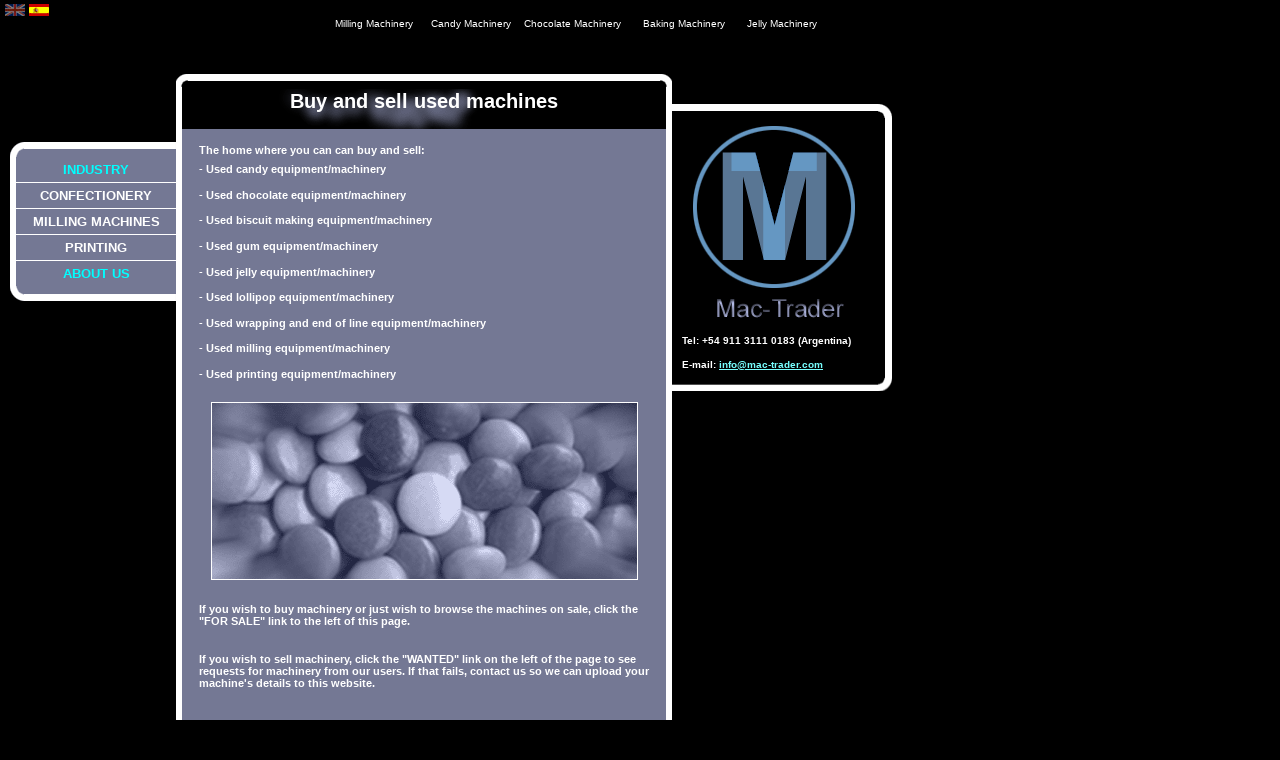

--- FILE ---
content_type: text/html
request_url: https://mac-trader.com/
body_size: 1455
content:
<!DOCTYPE html PUBLIC "-//W3C//DTD XHTML 1.0 Strict//EN" "http://www.w3.org/TR/xhtml1/DTD/xhtml1-strict.dtd">
<html xmlns="http://www.w3.org/1999/xhtml">
<head>

<!-- Global site tag (gtag.js) - Google Analytics -->
  <script async="" src="https://www.googletagmanager.com/gtag/js?id=UA-48665306-1"></script>
  <script>
window.dataLayer = window.dataLayer || [];
function gtag(){dataLayer.push(arguments);}
gtag('js', new Date());
gtag('config', 'UA-48665306-1');
  </script>
<!-- saved from url=(0022)http://internet.e-mail --><!-- saved from url=(0022)http://internet.e-mail -->
  <meta http-equiv="Content-Type" content="text/html;charset=iso-8859-1" />
  <title>Mac trader - confectionery, biscuit and chocolate
machines</title>


  <link rel="stylesheet" href="styleSheet.css" type="text/css" media="screen" />

  <meta name="resource-type" content="document" />

  <meta name="description" content="Advertise your surplus equipment here. Buy and sell used equipment for candy, confectionery, chocolate, biscuit, printing, milling, jelly, marshmallow, gum, lollipop machinery. Cookers, forming, cutting and wrapping. Mixers, kneaders and pullers. End of line equipment (baggers, weighers, boxing)Production lines to cookers, dissolvers to mixers and kneaders, and various other machinery used in the commercial production of chocolate, candy, biscuits, gum, jellies and other confectionery products." />

  <meta name="keywords" content="used confectionery equipment, used printing equipment, used flour milling equipment, flour milling, printing press, confectionery, machinery, machinary, equipment, chocolate, candy, commercial, gum, biscuit, jelly, marshmallow, production line, production lines" />

  <meta name="distribution" content="global" />

</head>


<body>

<div id="language_option">
<p align="left"><map name="flagMap">
<area shape="rect" coords="0,0,20,12" href="" alt="eng" />
<area shape="rect" coords="24,0,44,12" href="index-S.html" alt="spn" />
</map>

<img src="images/langFlagsESP.gif" usemap="#flagMap" />
</p>

</div>

<div id="banner">
<a href="millsforsale.html">Milling Machinery</a> --
<a href="candy_fs.html">Candy Machinery</a> - <a href="choc.html">Chocolate
Machinery</a> - - <a href="baking1.html">Baking
Machinery</a> - - <a href="jelly.html">Jelly
Machinery</a>
</div>

<div id="body_wrapper"><!-- Start of Body Container -->
<div id="body_container">
<div id="body_container_b">
<div id="body_container_c"><!-- Start of Page Header -->
<div id="page_header"><!-- Website Title -->
<h1> Buy and sell used machines </h1>

</div>

<!-- End of Page Header --><!-- Start of Page Content -->
<div id="page_content"> The home where you can can buy and
sell:
<p>- Used candy equipment/machinery</p>

<p>- Used chocolate equipment/machinery</p>

<p>- Used biscuit making equipment/machinery</p>

<p>- Used gum equipment/machinery</p>

<p>- Used jelly equipment/machinery</p>

<p>- Used lollipop equipment/machinery</p>

<p>- Used wrapping and end of line equipment/machinery</p>

<p>- Used milling equipment/machinery</p>

<p>- Used printing equipment/machinery</p>

<div class="tb_center"> <img alt="" src="images/middleImage.gif" height="176" width="425" />
</div>

<p>If you wish to buy machinery or just wish to browse the
machines on
sale, click the "FOR SALE" link to the left of this page.</p>

<br />

<p>If you wish to sell machinery, click the "WANTED" link on the
left
of the page to see requests for machinery from our users. If that
fails, contact us so we can upload your machine's details to this
website.</p>

<p> <br />

</p>

</div>

<!-- End of Page Content --> </div>

</div>

</div>

<!-- End of Body Container --><!-- Start of Navigation Menu -->
<div id="navmenu">
<div id="navmenu_b">
<div id="navmenu_c">
<h3><span class="hidethis">Site Menu:</span></h3>

<ul>

  <li class="list_first"><a href="index.html"><font color="#00ffff">industry</font></a></li>

  <li><a class="level1" href="forSale.html">Confectionery</a></li>

  <li><a class="level1" href="millsforsale.html">Milling
Machines</a></li>

  <li><a class="level1" href="Printingforsale.html">Printing</a></li>

  <li><a class="level1" href="aboutUs.html"><font color="#00ffff">About
Us</font></a></li>

</ul>

</div>

</div>

</div>

<!-- End of Navigation Menu --><!-- Right Image/Menu -->
<div id="sideInfo">
<div id="sideInfo_b">
<div id="sideInfo_c">
<p> Tel: +54 911 3111 0183 (Argentina)</p>

<p> E-mail: <a href="mailto:info@mac-trader.com">info@mac-trader.com</a>
</p>

</div>

</div>

</div>

<div class="clearthis">&nbsp;</div>

<!-- Start of Page Footer -->
<div id="page_footer"> Web design by <a href="http://www.freewebsitetemplates.com/">Free Website
Templates</a>
</div>

<!-- End of Page Footer --> </div>

</body>
</html>


--- FILE ---
content_type: text/css
request_url: https://mac-trader.com/styleSheet.css
body_size: 1205
content:
/* +++++++++++++++++++++++++++++ Shifting Ground +++++++++++++++++++++++++++++ */


/* ++++++++++++++++++++ Common Styles ++++++++++++++++++++ */


* {
	margin: 0px;
	padding: 0px;
}

body {
	color: #fff;
	background-color: #000;
	font-family: 'verdana', 'helvetica', sans-serif;
	font-size: 100%;
	text-align: center;
	font-size: 1em;
}

hr	{
	color: #fff;
	background-color: #fff;
	text-align: center;
	size: 2;
	width: 90%;
}

table {
	font-size: 100%;
	font-size: 1em;
}

td {
	background-color: inherit;
	font-family: 'verdana', 'helvetica', sans-serif;
	font-size: 1em;
}

a {
	color:#7ff;
	background-color: inherit;
	text-decoration: underline;
}

a:hover {
	background-color: inherit;
	text-decoration: underline;
}

img {
	border: none;
}

ul, ul li {
	list-style: none outside;
}

ol, ol li {
	color: #fff;
	list-style: decimal inside;
}

p {
	padding: 0.6em 0em 0.6em;
	width: 100%;
}


fieldset {
	border: none;
}

input, textarea, select {
	font-family: 'verdana', 'helvetica', sans-serif;
	font-size: 1.1em;
}

.hidethis {
	display: none;
}

.hide {
	display:none;
}

.clearthis {
	margin : 0px;
	height : 1px;
	clear : both;
	float : none;
	font-size: 0.1em;
	overflow : hidden;
	visibility: hidden;
}


h2	{
	float: center;
	position: relative;
	top: -35px;
}

h4	{
	float: left;
	font-size: 1.0em;
	font-weight: bold;
	padding: 0.6em 0.6em 0.6em;
}


/* ++++++++++++++++++++ Image Thumbnails ++++++++++++++++++++ */

.tb_center {
	text-align: center;
}

.tb_center img {
	margin: 1.3em auto;
	border: 1px #fff solid;
}


/* ++++++++++++++++++++ Body Wrappers ++++++++++++++++++++ */

#body_wrapper {
	margin: 35px 10px;
	width: 920px;
	font-size: 100%;
	font-size: 0.71em;
}


/* ++++++++++++++++++++ Body Container ++++++++++++++++++++ */

#body_container {
	float: right;
	position: relative;
	left: -258px;
	width: 496px;
	background: url('images/main_bg_bot4.gif') no-repeat 0% 100%;
}

#body_container_b {
	padding: 15px 0px;
	width: 496px;
	background: url('images/main_bg_top4.gif') no-repeat 0% 0%;
}

#body_container_c {
	color: inherit;
	background-color: #747894;
	border-left: #fff 6px solid;
	border-right: #fff 6px solid;
}



/* ++++++++++++++++++++ Page Header ++++++++++++++++++++ */

#page_header {
	padding-bottom: 0px;
	color: inherit;
	background-color: #000;
}



	h1 {
	background: url('images/topImage.gif') no-repeat 50% 50%;
	position: relative;
	top: -4px;
	width: 100%;
	height: 40px;
}



/* ++++++++++++++++++++ Page Content ++++++++++++++++++++ */

#page_content {
	padding: 15px 17px 10px;
	font-weight: bold;
	text-align: left;
}

.link_readmore {
	padding: 35px 0px 10px;
	text-align: right;
}

.link_readmore a {
	margin-left: auto;
	display: block;
	width: 94px;
	height: 24px;
	background: url('images/button_readmore.gif') no-repeat 0% 0%;
}



/* ++++++++++++++++++++ Navigation Menu ++++++++++++++++++++ */

#navmenu {
	float: left;
	margin-top: 68px;
	position: relative;
	left: 0px;
	width: 166px;
	background: url('images/navmenu_bg_bot4.gif') no-repeat 0% 100%;
	font-size: 1.15em;
	font-weight: bold;
}

#navmenu_b {
	padding: 15px 0px;
	width: 166px;
	background: url('images/navmenu_bg_top4.gif') no-repeat 100% 0%;
}

#navmenu_c {
	background-color: #747894;
	text-color: #0ff;
	border-left: #fff 6px solid;
}

#navmenu a {
	color:#fff;
	text-decoration: none;
	text-transform: uppercase;
	cursor:default;
}

#navmenu a.level1 {
	text-transform: uppercase;
	font-size:1em;	
}

#navmenu a.level2 {
	background-color: #5F637A;
	text-transform: capitalize;
	font-size:0.9em;	
	text-align:left;
	padding-left:4px;
	width: 156px;
}

#navmenu a.level3 {
	background-color: #4B4E61;
	text-transform: lowercase;
	font-size:0.8em;	
	text-align:left;
	padding-left:2px;
	width: 158px;

}

#navmenu li {
	border-top: #fff 1px solid;

}

#navmenu li a {
	display: block;
	padding: 5px 0px;
	width: 160px;
}

#navmenu li a:hover {
	color: inherit;
	background-color: #9297ba;
}

#navmenu li.list_first {
	border-top: none;
}

#navmenu li.listVisiting {
	font-style: italic;
	cursor:default;
	background-color: #9297ba;
}



/* ++++++++++++++++++++ SideInfo Stuff ++++++++++++++++++++ */

#sideInfo {
	float: left;
	position: relative;
	top: 30px;
	left: 496px;
	width: 220px;
	background: url('images/rightBot1.gif') no-repeat 100% 100%;
	font-size: 0.9em;
	text-align: left;
	font-weight: bold;
	background-color:#000;
}

#sideInfo_b {
	padding: 120px 0px;
	width: 220px;
	background: url('images/rightLogo1.gif') no-repeat 0% 0%;
}

#sideInfo_c {
	position:relative;
	padding: 0px 0px;
	top: 105px;
	color: inherit;
	background-color: #000;
	border-right: #fff 7px solid;
}

#sideInfo a {
	color:#7ff;
}

#sideInfo p {
	font-family: tahoma, 'helvetica', sans-serif;
	letter-spacing: 0.0px;
	position: relative;
	left:10px;
	font-size: 1.0em;
}





/* ++++++++++++++++++++ Page Footer ++++++++++++++++++++ */

#page_footer {
	padding: 100px 0px;
	font-size: 0.9em;
	font-weight: bold;
}


/* ++++++++++++++++++++ Common Styles ++++++++++++++++++++ */


h1	{
	position:relative;
	top: 0px;
	left: 0px;
	vertical-align: text-bottom;
	border-bottom: none;
	width: 100%;
	height: 40px;
	font-size: 1.8em;
}


/* ++++++++++++++++++++ Lang Option ++++++++++++++++++++ */

#language_option img {
	float: left;
	position: absolute;
	left: 5px;
	top: 4px;
}
/* ++++++++++++++++++++ Banner Section ++++++++++++++++++++ */
#banner {
background-color:#000;
color:#000;
position:relative;
width:90%;
height:20px;
top:0px;
left:0px; 
} 
#banner a {
position:relative;
border-top:none;
font-size:0.6em;
color:#fff;
text-decoration:none;
background-color:transparent;
top:-6px; 
}
